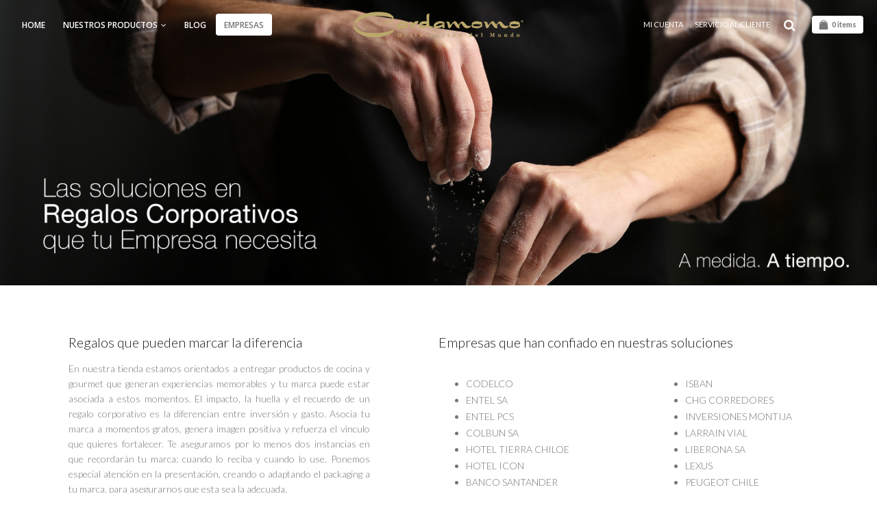

--- FILE ---
content_type: text/html; charset=UTF-8
request_url: https://cardamomo.cl/regalos-corporativos/
body_size: 71458
content:
<!DOCTYPE html>
<html lang="es-ES" prefix="og: http://ogp.me/ns#">
<head>
    <meta charset="utf-8">
    <!--[if IE]><meta http-equiv='X-UA-Compatible' content='IE=edge,chrome=1'><![endif]-->
    <meta name="viewport" content="width=device-width, initial-scale=1, maximum-scale=1" />
    <link rel="profile" href="http://gmpg.org/xfn/11" />
    <link rel="pingback" href="https://cardamomo.cl/xmlrpc.php" />

    
    <link rel="shortcut icon" href="//cardamomo.cl/wp-content/themes/porto/images/logo/favicon.ico" type="image/x-icon" />

    <link rel="apple-touch-icon" href="">

    <link rel="apple-touch-icon" sizes="120x120" href="">

    <link rel="apple-touch-icon" sizes="76x76" href="">

    <link rel="apple-touch-icon" sizes="152x152" href="">


				<script>document.documentElement.className = document.documentElement.className + ' yes-js js_active js'</script>
			<title>Regalos Corporativos - Cardamomo</title>
<style rel="stylesheet" property="stylesheet" type="text/css">.ms-loading-container .ms-loading, .ms-slide .ms-slide-loading { background-image: none !important; background-color: transparent !important; box-shadow: none !important; } #header .logo { max-width: 260px; } @media (min-width: 1160px) { #header .logo { max-width: 250px; } } @media (max-width: 991px) { #header .logo { max-width: 110px; } } @media (max-width: 767px) { #header .logo { max-width: 110px; } } #header.sticky-header .logo { max-width: 237.5px; }</style>
<!-- This site is optimized with the Yoast SEO plugin v7.9.1 - https://yoast.com/wordpress/plugins/seo/ -->
<link rel="canonical" href="https://cardamomo.cl/regalos-corporativos/" />
<meta property="og:locale" content="es_ES" />
<meta property="og:type" content="article" />
<meta property="og:title" content="Regalos Corporativos - Cardamomo" />
<meta property="og:url" content="https://cardamomo.cl/regalos-corporativos/" />
<meta property="og:site_name" content="Cardamomo" />
<meta name="twitter:card" content="summary_large_image" />
<meta name="twitter:title" content="Regalos Corporativos - Cardamomo" />
<!-- / Yoast SEO plugin. -->

<link rel='dns-prefetch' href='//platform-api.sharethis.com' />
<link rel='dns-prefetch' href='//fonts.googleapis.com' />
<link rel='dns-prefetch' href='//s.w.org' />
<link rel="alternate" type="application/rss+xml" title="Cardamomo &raquo; Feed" href="https://cardamomo.cl/feed/" />
<link rel="alternate" type="application/rss+xml" title="Cardamomo &raquo; RSS de los comentarios" href="https://cardamomo.cl/comments/feed/" />
		<script type="text/javascript">
			window._wpemojiSettings = {"baseUrl":"https:\/\/s.w.org\/images\/core\/emoji\/2.2.1\/72x72\/","ext":".png","svgUrl":"https:\/\/s.w.org\/images\/core\/emoji\/2.2.1\/svg\/","svgExt":".svg","source":{"concatemoji":"https:\/\/cardamomo.cl\/wp-includes\/js\/wp-emoji-release.min.js?ver=4.7.29"}};
			!function(t,a,e){var r,n,i,o=a.createElement("canvas"),l=o.getContext&&o.getContext("2d");function c(t){var e=a.createElement("script");e.src=t,e.defer=e.type="text/javascript",a.getElementsByTagName("head")[0].appendChild(e)}for(i=Array("flag","emoji4"),e.supports={everything:!0,everythingExceptFlag:!0},n=0;n<i.length;n++)e.supports[i[n]]=function(t){var e,a=String.fromCharCode;if(!l||!l.fillText)return!1;switch(l.clearRect(0,0,o.width,o.height),l.textBaseline="top",l.font="600 32px Arial",t){case"flag":return(l.fillText(a(55356,56826,55356,56819),0,0),o.toDataURL().length<3e3)?!1:(l.clearRect(0,0,o.width,o.height),l.fillText(a(55356,57331,65039,8205,55356,57096),0,0),e=o.toDataURL(),l.clearRect(0,0,o.width,o.height),l.fillText(a(55356,57331,55356,57096),0,0),e!==o.toDataURL());case"emoji4":return l.fillText(a(55357,56425,55356,57341,8205,55357,56507),0,0),e=o.toDataURL(),l.clearRect(0,0,o.width,o.height),l.fillText(a(55357,56425,55356,57341,55357,56507),0,0),e!==o.toDataURL()}return!1}(i[n]),e.supports.everything=e.supports.everything&&e.supports[i[n]],"flag"!==i[n]&&(e.supports.everythingExceptFlag=e.supports.everythingExceptFlag&&e.supports[i[n]]);e.supports.everythingExceptFlag=e.supports.everythingExceptFlag&&!e.supports.flag,e.DOMReady=!1,e.readyCallback=function(){e.DOMReady=!0},e.supports.everything||(r=function(){e.readyCallback()},a.addEventListener?(a.addEventListener("DOMContentLoaded",r,!1),t.addEventListener("load",r,!1)):(t.attachEvent("onload",r),a.attachEvent("onreadystatechange",function(){"complete"===a.readyState&&e.readyCallback()})),(r=e.source||{}).concatemoji?c(r.concatemoji):r.wpemoji&&r.twemoji&&(c(r.twemoji),c(r.wpemoji)))}(window,document,window._wpemojiSettings);
		</script>
		<style type="text/css">
img.wp-smiley,
img.emoji {
	display: inline !important;
	border: none !important;
	box-shadow: none !important;
	height: 1em !important;
	width: 1em !important;
	margin: 0 .07em !important;
	vertical-align: -0.1em !important;
	background: none !important;
	padding: 0 !important;
}
</style>
<link rel='stylesheet' id='validate-engine-css-css'  href='https://cardamomo.cl/wp-content/plugins/wysija-newsletters/css/validationEngine.jquery.css?ver=2.12' type='text/css' media='all' />
<link rel='stylesheet' id='contact-form-7-css'  href='https://cardamomo.cl/wp-content/plugins/contact-form-7/includes/css/styles.css?ver=4.7' type='text/css' media='all' />
<link rel='stylesheet' id='instag-slider-css'  href='https://cardamomo.cl/wp-content/plugins/instagram-slider-widget/assets/css/instag-slider.css?ver=1.5.0' type='text/css' media='all' />
<link rel='stylesheet' id='rs-plugin-settings-css'  href='https://cardamomo.cl/wp-content/plugins/revslider/public/assets/css/settings.css?ver=5.3.1.5' type='text/css' media='all' />
<style id='rs-plugin-settings-inline-css' type='text/css'>
#rs-demo-id {}
.tparrows:before{color:#000000;text-shadow:0 0 3px #fff;}.revslider-initialised .tp-loader{z-index:18;}
</style>
<link rel='stylesheet' id='ssb-ui-style-css'  href='https://cardamomo.cl/wp-content/plugins/sticky-side-buttons/assets/css/ssb-ui-style.css?ver=4.7.29' type='text/css' media='all' />
<style id='ssb-ui-style-inline-css' type='text/css'>
#ssb-btn-2{background: #0c0c0c;}
#ssb-btn-2:hover{background:rgba(12,12,12,0.9);}
#ssb-btn-2 a{color: #ffffff;}
.ssb-share-btn,.ssb-share-btn .ssb-social-popup{background:#0c0c0c;color:#ffffff}.ssb-share-btn:hover{background:rgba(12,12,12,0.9);}.ssb-share-btn a{color:#ffffff !important;}#ssb-btn-1{background: #0c0c0c;}
#ssb-btn-1:hover{background:rgba(12,12,12,0.9);}
#ssb-btn-1 a{color: #ffffff;}
#ssb-btn-0{background: #0c0c0c;}
#ssb-btn-0:hover{background:rgba(12,12,12,0.9);}
#ssb-btn-0 a{color: #ffffff;}

</style>
<link rel='stylesheet' id='ssb-fontawesome-css'  href='https://cardamomo.cl/wp-content/plugins/sticky-side-buttons/assets/css/font-awesome.css?ver=4.7.29' type='text/css' media='all' />
<link rel='stylesheet' id='yith_wcas_frontend-css'  href='https://cardamomo.cl/wp-content/plugins/yith-woocommerce-ajax-search/assets/css/yith_wcas_ajax_search.css?ver=4.7.29' type='text/css' media='all' />
<link rel='stylesheet' id='woocommerce_prettyPhoto_css-css'  href='//cardamomo.cl/wp-content/plugins/woocommerce/assets/css/prettyPhoto.css?ver=4.7.29' type='text/css' media='all' />
<link rel='stylesheet' id='jquery-selectBox-css'  href='https://cardamomo.cl/wp-content/plugins/yith-woocommerce-wishlist/assets/css/jquery.selectBox.css?ver=1.2.0' type='text/css' media='all' />
<link rel='stylesheet' id='yith-wcwl-font-awesome-css'  href='https://cardamomo.cl/wp-content/plugins/yith-woocommerce-wishlist/assets/css/font-awesome.min.css?ver=4.7.0' type='text/css' media='all' />
<link rel='stylesheet' id='yith-wcwl-main-css'  href='https://cardamomo.cl/wp-content/plugins/yith-woocommerce-wishlist/assets/css/style.css?ver=2.2.13' type='text/css' media='all' />
<style id='yith-wcwl-main-inline-css' type='text/css'>
.wishlist_table .add_to_cart, a.add_to_wishlist.button.alt { border-radius: 16px; -moz-border-radius: 16px; -webkit-border-radius: 16px; }
</style>
<link rel='stylesheet' id='js_composer_front-css'  href='https://cardamomo.cl/wp-content/plugins/js_composer/assets/css/js_composer.min.css?ver=5.1.1' type='text/css' media='all' />
<link rel='stylesheet' id='popup-maker-site-css'  href='//cardamomo.cl/wp-content/uploads/pum/pum-site-styles.css?generated=1551302906&#038;ver=1.8.11' type='text/css' media='all' />
<link rel='stylesheet' id='bsf-Defaults-css'  href='https://cardamomo.cl/wp-content/uploads/smile_fonts/Defaults/Defaults.css?ver=4.7.29' type='text/css' media='all' />
<link rel='stylesheet' id='ultimate-style-min-css'  href='https://cardamomo.cl/wp-content/plugins/Ultimate_VC_Addons/assets/min-css/ultimate.min.css?ver=3.16.10' type='text/css' media='all' />
<link rel='stylesheet' id='porto-bootstrap-css'  href='https://cardamomo.cl/wp-content/themes/porto/css/bootstrap_1.css?ver=4.7.29' type='text/css' media='all' />
<link rel='stylesheet' id='porto-plugins-css'  href='https://cardamomo.cl/wp-content/themes/porto/css/plugins_1.css?ver=4.7.29' type='text/css' media='all' />
<link rel='stylesheet' id='porto-theme-elements-css'  href='https://cardamomo.cl/wp-content/themes/porto/css/theme_elements_1.css?ver=4.7.29' type='text/css' media='all' />
<link rel='stylesheet' id='porto-theme-css'  href='https://cardamomo.cl/wp-content/themes/porto/css/theme_1.css?ver=4.7.29' type='text/css' media='all' />
<link rel='stylesheet' id='porto-theme-shop-css'  href='https://cardamomo.cl/wp-content/themes/porto/css/theme_shop_1.css?ver=4.7.29' type='text/css' media='all' />
<link rel='stylesheet' id='porto-skin-css'  href='https://cardamomo.cl/wp-content/themes/porto/css/skin_1.css?ver=4.7.29' type='text/css' media='all' />
<link rel='stylesheet' id='porto-style-css'  href='https://cardamomo.cl/wp-content/themes/porto/style.css?ver=4.7.29' type='text/css' media='all' />
<link rel='stylesheet' id='porto-google-fonts-css'  href='//fonts.googleapis.com/css?family=Lato%3A200%2C300%2C400%2C700%2C800%2C600%2C%7COpen+Sans%3A200%2C300%2C400%2C700%2C800%2C600%2C%7COswald%3A200%2C300%2C400%2C700%2C800%2C600%2C%7C&#038;subset=cyrillic%2Ccyrillic-ext%2Cgreek%2Cgreek-ext%2Ckhmer%2Clatin%2Clatin-ext%2Cvietnamese&#038;ver=4.7.29' type='text/css' media='all' />
<!--[if lt IE 10]>
<link rel='stylesheet' id='porto-ie-css'  href='https://cardamomo.cl/wp-content/themes/porto/css/ie.css?ver=4.7.29' type='text/css' media='all' />
<![endif]-->
<script type="text/template" id="tmpl-variation-template">
	<div class="woocommerce-variation-description">
		{{{ data.variation.variation_description }}}
	</div>

	<div class="woocommerce-variation-price">
		{{{ data.variation.price_html }}}
	</div>

	<div class="woocommerce-variation-availability">
		{{{ data.variation.availability_html }}}
	</div>
</script>
<script type="text/template" id="tmpl-unavailable-variation-template">
	<p>Lo sentimos, este producto no está disponible. Por favor elige otra combinación.</p>
</script>
<script type='text/javascript' src='https://cardamomo.cl/wp-includes/js/jquery/jquery.js?ver=1.12.4'></script>
<script type='text/javascript' src='https://cardamomo.cl/wp-includes/js/jquery/jquery-migrate.min.js?ver=1.4.1'></script>
<script type='text/javascript' src='https://cardamomo.cl/wp-content/plugins/instagram-slider-widget/assets/js/jquery.flexslider-min.js?ver=2.2'></script>
<script type='text/javascript' src='https://cardamomo.cl/wp-content/plugins/revslider/public/assets/js/jquery.themepunch.tools.min.js?ver=5.3.1.5'></script>
<script type='text/javascript' src='https://cardamomo.cl/wp-content/plugins/revslider/public/assets/js/jquery.themepunch.revolution.min.js?ver=5.3.1.5'></script>
<script type='text/javascript' src='https://cardamomo.cl/wp-includes/js/jquery/ui/core.min.js?ver=1.11.4'></script>
<script type='text/javascript'>
/* <![CDATA[ */
var ssb_ui_data = {"z_index":"1"};
/* ]]> */
</script>
<script type='text/javascript' src='https://cardamomo.cl/wp-content/plugins/sticky-side-buttons/assets/js/ssb-ui-js.js?ver=4.7.29'></script>
<script type='text/javascript'>
/* <![CDATA[ */
var wc_add_to_cart_params = {"ajax_url":"\/wp-admin\/admin-ajax.php","wc_ajax_url":"\/regalos-corporativos\/?wc-ajax=%%endpoint%%","i18n_view_cart":"Ver carrito","cart_url":"https:\/\/cardamomo.cl\/carro\/","is_cart":"","cart_redirect_after_add":"no"};
/* ]]> */
</script>
<script type='text/javascript' src='//cardamomo.cl/wp-content/plugins/woocommerce/assets/js/frontend/add-to-cart.min.js?ver=3.0.5'></script>
<script type='text/javascript' src='https://cardamomo.cl/wp-content/plugins/js_composer/assets/js/vendors/woocommerce-add-to-cart.js?ver=5.1.1'></script>
<script type='text/javascript' src='//platform-api.sharethis.com/js/sharethis.js#product=ga&#038;property=5a550df66efa700012322efd'></script>
<script type='text/javascript' src='https://cardamomo.cl/wp-content/plugins/Ultimate_VC_Addons/assets/min-js/ultimate.min.js?ver=3.16.10'></script>
<script type='text/javascript' src='https://cardamomo.cl/wp-content/themes/porto/js/plugins.min.js?ver=3.6'></script>
<link rel='https://api.w.org/' href='https://cardamomo.cl/wp-json/' />
<link rel="EditURI" type="application/rsd+xml" title="RSD" href="https://cardamomo.cl/xmlrpc.php?rsd" />
<link rel="wlwmanifest" type="application/wlwmanifest+xml" href="https://cardamomo.cl/wp-includes/wlwmanifest.xml" /> 
<meta name="generator" content="WordPress 4.7.29" />
<meta name="generator" content="WooCommerce 3.0.5" />
<link rel='shortlink' href='https://cardamomo.cl/?p=1467' />
<link rel="alternate" type="application/json+oembed" href="https://cardamomo.cl/wp-json/oembed/1.0/embed?url=https%3A%2F%2Fcardamomo.cl%2Fregalos-corporativos%2F" />
<link rel="alternate" type="text/xml+oembed" href="https://cardamomo.cl/wp-json/oembed/1.0/embed?url=https%3A%2F%2Fcardamomo.cl%2Fregalos-corporativos%2F&#038;format=xml" />

		<script>
			(function(i,s,o,g,r,a,m){i['GoogleAnalyticsObject']=r;i[r]=i[r]||function(){
			(i[r].q=i[r].q||[]).push(arguments)},i[r].l=1*new Date();a=s.createElement(o),
			m=s.getElementsByTagName(o)[0];a.async=1;a.src=g;m.parentNode.insertBefore(a,m)
			})(window,document,'script','https://www.google-analytics.com/analytics.js','ga');
			ga('create', 'UA-123635889-1', 'auto');
			
			ga('send', 'pageview');
		</script>

	<!-- Global Site Tag (gtag.js) - Google Analytics -->
<script src="https://www.googletagmanager.com/gtag/js?id=UA-103145771-1"></script>
<script>
  window.dataLayer = window.dataLayer || [];
  function gtag(){dataLayer.push(arguments)};
  gtag('js', new Date());

  gtag('config', 'UA-103145771-1');
</script>

<meta name="generator" content="Powered by Visual Composer - drag and drop page builder for WordPress."/>
<!--[if lte IE 9]><link rel="stylesheet" type="text/css" href="https://cardamomo.cl/wp-content/plugins/js_composer/assets/css/vc_lte_ie9.min.css" media="screen"><![endif]--><meta name="generator" content="Powered by Slider Revolution 5.3.1.5 - responsive, Mobile-Friendly Slider Plugin for WordPress with comfortable drag and drop interface." />
		<style type="text/css" id="wp-custom-css">
			/*
Puedes añadir tu propio CSS aquí.

Haz clic en el icono de ayuda de arriba para averiguar más.
*/
		</style>
	<style type="text/css" data-type="vc_shortcodes-custom-css">.vc_custom_1498604386972{margin-top: 0px !important;border-top-width: 0px !important;padding-top: 0px !important;}.vc_custom_1498605327417{padding-top: 50px !important;padding-right: 100px !important;padding-bottom: 50px !important;padding-left: 100px !important;}.vc_custom_1498605775723{padding-top: 50px !important;}</style><noscript><style type="text/css"> .wpb_animate_when_almost_visible { opacity: 1; }</style></noscript>

<link rel="stylesheet" href="https://cdnjs.cloudflare.com/ajax/libs/simple-line-icons/2.4.1/css/simple-line-icons.css">


    <script type="text/javascript">
        
                    
                
    </script>

	
</head>
<!-- Global site tag (gtag.js) - Google Analytics -->
<script async src="https://www.googletagmanager.com/gtag/js?id=UA-123635889-1"></script>
<script>
  window.dataLayer = window.dataLayer || [];
  function gtag(){dataLayer.push(arguments);}
  gtag('js', new Date());

  gtag('config', 'UA-123635889-1');
</script>
<body class="page-template-default page page-id-1467 wide blog-1  yith-wcan-free wpb-js-composer js-comp-ver-5.1.1 vc_responsive">
    
    <div class="page-wrapper"><!-- page wrapper -->

        
                    <div class="header-wrapper fixed-header clearfix"><!-- header wrapper -->
                                
                    
<header id="header" class="header-7 logo-center ">
    

    <div class="header-main">
        <div class="container">
            <div class="header-left">
                <div id="main-menu">
                    <ul id="menu-menu-cardamomo" class="main-menu mega-menu show-arrow effect-down subeffect-fadein-left"><li id="nav-menu-item-935" class="menu-item menu-item-type-post_type menu-item-object-page menu-item-home  narrow "><a href="https://cardamomo.cl/" class="">Home</a></li>
<li id="nav-menu-item-936" class="menu-item menu-item-type-custom menu-item-object-custom menu-item-has-children  has-sub narrow "><a href="https://cardamomo.cl/productos/" class="">Nuestros Productos</a>
<div class="popup"><div class="inner" style=""><ul class="sub-menu">
	<li id="nav-menu-item-946" class="menu-item menu-item-type-post_type menu-item-object-page " data-cols="1"><a href="https://cardamomo.cl/salsas/" class="">Salsas</a></li>
	<li id="nav-menu-item-941" class="menu-item menu-item-type-post_type menu-item-object-page " data-cols="1"><a href="https://cardamomo.cl/cerdo-iberico/" class="">Cerdo Ibérico</a></li>
	<li id="nav-menu-item-942" class="menu-item menu-item-type-post_type menu-item-object-page " data-cols="1"><a href="https://cardamomo.cl/productos-para-cocktails/" class="">Productos para Cocktails</a></li>
	<li id="nav-menu-item-1394" class="menu-item menu-item-type-custom menu-item-object-custom " data-cols="1"><a href="https://cardamomo.cl/productos-con-trufa/" class="">Productos con Trufa</a></li>
	<li id="nav-menu-item-943" class="menu-item menu-item-type-post_type menu-item-object-page " data-cols="1"><a href="https://cardamomo.cl/foie-graspate/" class="">Foie Gras&#038; Paté</a></li>
	<li id="nav-menu-item-945" class="menu-item menu-item-type-post_type menu-item-object-page " data-cols="1"><a href="https://cardamomo.cl/carnicos/" class="">Carnicos</a></li>
	<li id="nav-menu-item-947" class="menu-item menu-item-type-post_type menu-item-object-page " data-cols="1"><a href="https://cardamomo.cl/aceites-de-oliva-otros/" class="">Aceites de Oliva &#038; Otros</a></li>
	<li id="nav-menu-item-938" class="menu-item menu-item-type-post_type menu-item-object-page " data-cols="1"><a href="https://cardamomo.cl/te-cafe/" class="">Té &#038; Café</a></li>
	<li id="nav-menu-item-939" class="menu-item menu-item-type-post_type menu-item-object-page " data-cols="1"><a href="https://cardamomo.cl/lo-dulce/" class="">Lo Dulce</a></li>
	<li id="nav-menu-item-940" class="menu-item menu-item-type-post_type menu-item-object-page " data-cols="1"><a href="https://cardamomo.cl/pinones-y-especias-2/" class="">Piñones y Especias</a></li>
	<li id="nav-menu-item-1644" class="menu-item menu-item-type-post_type menu-item-object-page " data-cols="1"><a href="https://cardamomo.cl/regalos/" class="">Regalos</a></li>
	<li id="nav-menu-item-937" class="menu-item menu-item-type-post_type menu-item-object-page " data-cols="1"><a href="https://cardamomo.cl/champagne-y-espumantes/" class="">Champagne y Espumantes</a></li>
	<li id="nav-menu-item-948" class="menu-item menu-item-type-post_type menu-item-object-page " data-cols="1"><a href="https://cardamomo.cl/vinos/" class="">Vinos</a></li>
	<li id="nav-menu-item-1357" class="menu-item menu-item-type-post_type menu-item-object-page " data-cols="1"><a href="https://cardamomo.cl/whisky-vodka-gin/" class="">Whisky, Vodka y Gin</a></li>
	<li id="nav-menu-item-1388" class="menu-item menu-item-type-custom menu-item-object-custom " data-cols="1"><a href="https://cardamomo.cl/otros-licores/" class="">Otros licores</a></li>
	<li id="nav-menu-item-1391" class="menu-item menu-item-type-custom menu-item-object-custom " data-cols="1"><a href="https://cardamomo.cl/cognac-y-brandy/" class="">Cognac brandy</a></li>
	<li id="nav-menu-item-1382" class="menu-item menu-item-type-custom menu-item-object-custom " data-cols="1"><a href="https://cardamomo.cl/cerveza/" class="">Cerveza</a></li>
</ul></div></div>
</li>
<li id="nav-menu-item-949" class="menu-item menu-item-type-post_type menu-item-object-page  narrow "><a href="https://cardamomo.cl/blog/" class="">Blog</a></li>
<li id="nav-menu-item-1515" class="menu-item menu-item-type-post_type menu-item-object-page current-menu-item page_item page-item-1467 current_page_item active narrow "><a href="https://cardamomo.cl/regalos-corporativos/" class=" current">Empresas</a></li>
</ul>
                </div>
            </div>
            <div class="header-center">
                <div class="logo">


    <a href="https://cardamomo.cl/" title="Cardamomo - Delikatessen del Mundo" rel="home">



        


        <img class="img-responsive standard-logo" src="//cardamomo.cl/wp-content/uploads/2017/05/Cardamomo_Color.png" alt="Cardamomo" /><img class="img-responsive retina-logo" src="//cardamomo.cl/wp-content/uploads/2017/05/Cardamomo_Color.png" alt="Cardamomo" style="display:none;" />


        


    </a>



    </div>
            </div>
            <div class="header-right search-popup">
                
                <div class="header-minicart-inline">
                    
                    <a class="mobile-toggle"><i class="fa fa-reorder"></i></a>
                    <div class="block-nowrap">
                        <ul id="menu-top-navigation" class="top-links mega-menu show-arrow effect-down subeffect-fadein-left"><li id="nav-menu-item-743" class="menu-item menu-item-type-post_type menu-item-object-page  narrow "><a href="https://cardamomo.cl/mi-cuenta/" class="">Mi Cuenta</a></li>
<li id="nav-menu-item-745" class="menu-item menu-item-type-post_type menu-item-object-page  narrow "><a href="https://cardamomo.cl/sac/" class="">Servicio al Cliente</a></li>
</ul>


    <div class="searchform-popup">



        <a class="search-toggle"><i class="fa fa-search"></i></a>



        

<form role="search" method="get" id="yith-ajaxsearchform" action="https://cardamomo.cl/" class="yith-ajaxsearchform-container yith-ajaxsearchform-container896752862 searchform searchform-cats">
    <fieldset>
        <span class="text"><input name="s" id="yith-s" class="yith-s" type="text" value="" placeholder="Search&hellip;" /></span>
        <select  name='product_cat' id='product_cat' class='cat' >
	<option value='0'>All Categories</option>
	<option class="level-0" value="aceite-de-oliva-y-otros">Aceite de Oliva y Otros</option>
	<option class="level-0" value="salsas">Salsas</option>
	<option class="level-0" value="carnicos">Carnicos</option>
	<option class="level-0" value="confit-de-pato">Confit de Pato</option>
	<option class="level-0" value="productos-para-cocktails">Productos para Cocktails</option>
	<option class="level-0" value="cerdo-iberico">Cerdo Iberico</option>
	<option class="level-0" value="pinones-y-especias">Pinones y Especias</option>
	<option class="level-0" value="lo-dulce">Lo Dulce</option>
	<option class="level-0" value="te-y-cafe">Te y Cafe</option>
	<option class="level-0" value="vinos">Vinos</option>
	<option class="level-0" value="champagne-y-espumosos">Champagne y Espumosos</option>
	<option class="level-0" value="otros-licores">Otros Licores</option>
	<option class="level-0" value="cognac-y-brandy">Cognac y Brandy</option>
	<option class="level-0" value="whisky-vodka-y-gin">Whisky, Vodka y Gin</option>
	<option class="level-0" value="productos-con-trufas">Productos con trufas</option>
	<option class="level-0" value="regalos">Regalos</option>
</select>

        <span class="button-wrap"><button class="btn" id="yith-searchsubmit" title="Search" type="submit"><i class="fa fa-search"></i></button></span>
        <input type="hidden" name="post_type" value="product" />
        
    </fieldset>
</form>

<script type="text/javascript">
jQuery(function($){
    var search_loader_url = 'https://cardamomo.cl/wp-content/themes/porto/images/ajax-loader@2x.gif';
    
    var ajax_url = '/wp-admin/admin-ajax.php?';

    var yith_search = $('.yith-ajaxsearchform-container896752862 .yith-s').yithautocomplete({
        minChars: 3,
        appendTo: '.yith-ajaxsearchform-container896752862',
        serviceUrl: function() {
            
            var val = $('.yith-ajaxsearchform-container896752862 .cat').val();
            
            if (val != '0')
                return ajax_url + 'action=yith_ajax_search_products' + '&product_cat=' + val;
            else
                return ajax_url + 'action=yith_ajax_search_products';
        },
        onSearchStart: function(){
            $(this).css('background', 'url('+search_loader_url+') no-repeat 97% center');
            $(this).css('background-size', '16px 16px');
        },
        onSearchComplete: function(){
            $(this).css('background', 'transparent');
        },
        onSelect: function (suggestion) {
            if( suggestion.id != -1 ) {
                window.location.href = suggestion.url;
            }
        },
        formatResult: function (suggestion, currentValue) {
            var pattern = '(' + $.YithAutocomplete.utils.escapeRegExChars(currentValue) + ')';
            var html = '';

            if ( typeof suggestion.img !== 'undefined' ) {
                html += suggestion.img;
            }

            html += '<div class="yith_wcas_result_content"><div class="title">';
            html += suggestion.value.replace(new RegExp(pattern, 'gi'), '<strong>$1<\/strong>');
            html += '</div>';

            if ( typeof suggestion.div_badge_open !== 'undefined' ) {
                html += suggestion.div_badge_open;
            }

            if ( typeof suggestion.on_sale !== 'undefined' ) {
                html += suggestion.on_sale;
            }

            if ( typeof suggestion.featured !== 'undefined' ) {
                html += suggestion.featured;
            }

            if ( typeof suggestion.div_badge_close !== 'undefined' ) {
                html += suggestion.div_badge_close;
            }

            if ( typeof suggestion.price !== 'undefined' && suggestion.price != '' ) {
                html += ' ' + suggestion.price;
            }

            if ( typeof suggestion.excerpt !== 'undefined' ) {
                html += ' ' +  suggestion.excerpt.replace(new RegExp(pattern, 'gi'), '<strong>$1<\/strong>');
            }

            html += '</div>';


            return html;
        }
    });

    $('.yith-ajaxsearchform-container896752862 .cat').on('change', function() {
        $('.yith-ajaxsearchform-container896752862 .yith-s').focus();
    });
});
</script>


    </div>



    
                    </div>

                    


        <div id="mini-cart" class="dropdown mini-cart minicart-inline effect-fadein-up minicart-style1">



            <div class="dropdown-toggle cart-head " data-toggle="dropdown" data-delay="50" data-close-others="false">



                <i class="minicart-icon "></i>



                


                    <span class="cart-items"><span class="mobile-hide">0 items</span><span class="mobile-show">0</span></span>



                


            </div>



            <div class="dropdown-menu cart-popup widget_shopping_cart">



                <div class="widget_shopping_cart_content">



                    <div class="cart-loading"></div>



                </div>



            </div>



        </div>



    
                </div>

                

            </div>
        </div>
    </div>
</header>
                            </div><!-- end header wrapper -->
        
        


        <div class="banner-container">



            <div id="banner-wrapper" class="">



                
<div id="rev_slider_2_1_wrapper" class="rev_slider_wrapper fullwidthbanner-container" data-source="gallery" style="margin:0px auto;background-color:#171717;padding:0px;margin-top:0px;margin-bottom:0px;">
<!-- START REVOLUTION SLIDER 5.3.1.5 fullwidth mode -->
	<div id="rev_slider_2_1" class="rev_slider fullwidthabanner" style="display:none;" data-version="5.3.1.5">
<ul>	<!-- SLIDE  -->
	<li data-index="rs-14" data-transition="fade" data-slotamount="default" data-hideafterloop="0" data-hideslideonmobile="off"  data-easein="default" data-easeout="default" data-masterspeed="300"  data-delay="9000"  data-rotate="0"  data-saveperformance="off"  data-title="Slide" data-param1="" data-param2="" data-param3="" data-param4="" data-param5="" data-param6="" data-param7="" data-param8="" data-param9="" data-param10="" data-description="">
		<!-- MAIN IMAGE -->
		<img src="https://cardamomo.cl/wp-content/uploads/2017/06/corporate.jpg"  alt="" title="corporate"  width="5760" height="2002" data-bgposition="center center" data-bgfit="cover" data-bgrepeat="no-repeat" class="rev-slidebg" data-no-retina>
		<!-- LAYERS -->
	</li>
</ul>
<div class="tp-bannertimer tp-bottom" style="visibility: hidden !important;"></div>	</div>
<script>var htmlDiv = document.getElementById("rs-plugin-settings-inline-css"); var htmlDivCss="";
				if(htmlDiv) {
					htmlDiv.innerHTML = htmlDiv.innerHTML + htmlDivCss;
				}else{
					var htmlDiv = document.createElement("div");
					htmlDiv.innerHTML = "<style>" + htmlDivCss + "</style>";
					document.getElementsByTagName("head")[0].appendChild(htmlDiv.childNodes[0]);
				}
			</script>
		<script type="text/javascript">
						/******************************************
				-	PREPARE PLACEHOLDER FOR SLIDER	-
			******************************************/

			var setREVStartSize=function(){
				try{var e=new Object,i=jQuery(window).width(),t=9999,r=0,n=0,l=0,f=0,s=0,h=0;
					e.c = jQuery('#rev_slider_2_1');
					e.gridwidth = [1200];
					e.gridheight = [417];
							
					e.sliderLayout = "fullwidth";
					if(e.responsiveLevels&&(jQuery.each(e.responsiveLevels,function(e,f){f>i&&(t=r=f,l=e),i>f&&f>r&&(r=f,n=e)}),t>r&&(l=n)),f=e.gridheight[l]||e.gridheight[0]||e.gridheight,s=e.gridwidth[l]||e.gridwidth[0]||e.gridwidth,h=i/s,h=h>1?1:h,f=Math.round(h*f),"fullscreen"==e.sliderLayout){var u=(e.c.width(),jQuery(window).height());if(void 0!=e.fullScreenOffsetContainer){var c=e.fullScreenOffsetContainer.split(",");if (c) jQuery.each(c,function(e,i){u=jQuery(i).length>0?u-jQuery(i).outerHeight(!0):u}),e.fullScreenOffset.split("%").length>1&&void 0!=e.fullScreenOffset&&e.fullScreenOffset.length>0?u-=jQuery(window).height()*parseInt(e.fullScreenOffset,0)/100:void 0!=e.fullScreenOffset&&e.fullScreenOffset.length>0&&(u-=parseInt(e.fullScreenOffset,0))}f=u}else void 0!=e.minHeight&&f<e.minHeight&&(f=e.minHeight);e.c.closest(".rev_slider_wrapper").css({height:f})
					
				}catch(d){console.log("Failure at Presize of Slider:"+d)}
			};
			
			setREVStartSize();
			
						var tpj=jQuery;
			
			var revapi2;
			tpj(document).ready(function() {
				if(tpj("#rev_slider_2_1").revolution == undefined){
					revslider_showDoubleJqueryError("#rev_slider_2_1");
				}else{
					revapi2 = tpj("#rev_slider_2_1").show().revolution({
						sliderType:"standard",
jsFileLocation:"//cardamomo.cl/wp-content/plugins/revslider/public/assets/js/",
						sliderLayout:"fullwidth",
						dottedOverlay:"none",
						delay:9000,
						navigation: {
							keyboardNavigation:"off",
							keyboard_direction: "horizontal",
							mouseScrollNavigation:"off",
 							mouseScrollReverse:"default",
							onHoverStop:"on",
							touch:{
								touchenabled:"on",
								swipe_threshold: 75,
								swipe_min_touches: 1,
								swipe_direction: "horizontal",
								drag_block_vertical: false
							}
						},
						visibilityLevels:[1240,1024,778,480],
						gridwidth:1200,
						gridheight:417,
						lazyType:"none",
						shadow:0,
						spinner:"spinner3",
						stopLoop:"on",
						stopAfterLoops:0,
						stopAtSlide:2,
						shuffle:"off",
						autoHeight:"off",
						disableProgressBar:"on",
						hideThumbsOnMobile:"off",
						hideSliderAtLimit:0,
						hideCaptionAtLimit:0,
						hideAllCaptionAtLilmit:0,
						debugMode:false,
						fallbacks: {
							simplifyAll:"off",
							nextSlideOnWindowFocus:"off",
							disableFocusListener:false,
						}
					});
				}
			});	/*ready*/
		</script>
		<script>
					var htmlDivCss = '	#rev_slider_2_1_wrapper .tp-loader.spinner3 div { background-color: #FFFFFF !important; } ';
					var htmlDiv = document.getElementById('rs-plugin-settings-inline-css');
					if(htmlDiv) {
						htmlDiv.innerHTML = htmlDiv.innerHTML + htmlDivCss;
					}
					else{
						var htmlDiv = document.createElement('div');
						htmlDiv.innerHTML = '<style>' + htmlDivCss + '</style>';
						document.getElementsByTagName('head')[0].appendChild(htmlDiv.childNodes[0]);
					}
					</script>
					<script>
					var htmlDivCss = unescape("%23slide-4-layer-5%20%7B%0A%20%20%20%20letter-spacing%3A%200.3px%20%21important%3B%0A%7D%0A.tparrows%3A%3Abefore%20%7B%0A%20%20%20%20color%3A%20rgb%280%2C%20136%2C%20204%29%20%21important%3B%0A%20%20%20%20font-weight%3A%20bold%20%21important%3B%0A%20%20%20%20text-shadow%3A%201px%200%201px%20rgb%280%2C%20136%2C%20204%29%20%21important%3B%0A%7D%0A%0A%40media%20%28max-width%3A560px%29%20%7B%0A.tp-parallax-wrap%20%7B%0A%20%20%20%20left%3A%2017%25%20%21important%3B%0A%7D%0A.tp-parallax-wrap.slider-sale-text%20%7B%0A%20%20%20%20left%3A%2048%25%20%21important%3B%0A%7D%0A.tp-parallax-wrap.slider-up-text%20%7B%0A%20%20%20%20left%3A%2026%25%20%21important%3B%0A%7D%0A.tp-parallax-wrap.slider-off-text%20%7B%0A%20%20%20%20left%3A%2034%25%20%21important%3B%0A%7D%0A.tp-parallax-wrap.slider-power-text%20%7B%0A%20%20%20%20left%3A%2038%25%20%21important%3B%0A%7D%0A%7D%0A%0A%40media%20%28max-width%3A480px%29%20%7B%0A.tp-parallax-wrap.shop-now%20%7B%0A%20%20%20%20top%3A%2060%25%20%21important%3B%0A%7D%0A%23slide-4-layer-5.bottom-text%20%7B%0A%20%20%20%20font-size%3A%2011px%20%21important%3B%0A%20%20%20%20height%3A%2011px%20%21important%3B%0A%20%20%20%20letter-spacing%3A%200%20%21important%3B%20%0A%20%20%20%20margin-top%3A%2012px%20%21important%3B%0A%7D%0A.font-lg%20%7B%0A%20%20%20%20font-size%3A%2021px%20%21important%3B%0A%20%20%20%20margin-top%3A%20-10px%20%21important%3B%0A%7D%0A%20%20.tp-parallax-wrap.slider-up-text%20%7B%0A%20%20%20%20left%3A%2035%25%20%21important%3B%0A%7D%0A.tp-parallax-wrap.slider-off-text%20%7B%0A%20%20%20%20left%3A%2050%25%20%21important%3B%0A%7D%0A%7D");
					var htmlDiv = document.getElementById('rs-plugin-settings-inline-css');
					if(htmlDiv) {
						htmlDiv.innerHTML = htmlDiv.innerHTML + htmlDivCss;
					}
					else{
						var htmlDiv = document.createElement('div');
						htmlDiv.innerHTML = '<style>' + htmlDivCss + '</style>';
						document.getElementsByTagName('head')[0].appendChild(htmlDiv.childNodes[0]);
					}
				  </script></div><!-- END REVOLUTION SLIDER -->


            </div>



        </div>



    
        

        <div id="main" class="column1 boxed no-breadcrumbs"><!-- main -->

            
                        <div class="container">
            	                        <div class="row main-content-wrap">

            <!-- main content -->
            <div class="main-content col-md-12">

                            


    <div id="content" role="main">
        
        

            <article class="post-1467 page type-page status-publish hentry">
                

                <span class="entry-title" style="display: none;">Regalos Corporativos</span><span class="vcard" style="display: none;"><span class="fn"><a href="https://cardamomo.cl/author/cardamomo/" title="Entradas de mario vera" rel="author">mario vera</a></span></span><span class="updated" style="display:none">2021-08-23T17:31:52+00:00</span>

                <div class="page-content">
                    <div data-vc-full-width="true" data-vc-full-width-init="false" data-vc-stretch-content="true" class="vc_row wpb_row vc_row-fluid vc_custom_1498604386972 vc_row-has-fill vc_row-no-padding vc_row-o-full-height vc_row-o-columns-middle vc_row-flex"><div class="vc_column_container vc_col-sm-6 vc_custom_1498605327417"><div class="wpb_wrapper vc_column-inner">
	<div class="wpb_text_column wpb_content_element " >
		<div class="wpb_wrapper">
			<h4>Regalos que pueden marcar la diferencia</h4>
<p style="text-align: justify;">En nuestra tienda estamos orientados a entregar productos de cocina y gourmet que generan experiencias memorables y tu marca puede estar asociada a estos momentos. El impacto, la huella y el recuerdo de un regalo corporativo es la diferencian entre inversión y gasto. Asocia tu marca a momentos gratos, genera imagen positiva y refuerza el vínculo que quieres fortalecer. Te aseguramos por lo menos dos instancias en que recordarán tu marca: cuando lo reciba y cuando lo use. Ponemos especial atención en la presentación, creando o adaptando el packaging a tu marca, para asegurarnos que esta sea la adecuada.</p>

		</div>
	</div>

<div class="vc_btn3-container vc_btn3-inline"><a class="vc_general vc_btn3 vc_btn3-size-lg vc_btn3-shape-square vc_btn3-style-flat vc_btn3-color-grey" href="http://cardamomo.cl/sac/" title="">Contáctanos para Cotizar</a></div>
	<div class="wpb_single_image wpb_content_element vc_align_left">
		<div class="wpb_wrapper">
			
			<div class="vc_single_image-wrapper   vc_box_border_grey"><img width="1000" height="750" src="https://cardamomo.cl/wp-content/uploads/2017/06/empresas.png" class="vc_single_image-img attachment-full" alt="" srcset="https://cardamomo.cl/wp-content/uploads/2017/06/empresas.png 1000w, https://cardamomo.cl/wp-content/uploads/2017/06/empresas-300x225.png 300w, https://cardamomo.cl/wp-content/uploads/2017/06/empresas-768x576.png 768w, https://cardamomo.cl/wp-content/uploads/2017/06/empresas-600x450.png 600w, https://cardamomo.cl/wp-content/uploads/2017/06/empresas-463x348.png 463w" sizes="(max-width: 1000px) 100vw, 1000px" /></div>
		</div>
	</div>
</div></div><div class="vc_column_container vc_col-sm-6 vc_custom_1498605775723"><div class="wpb_wrapper vc_column-inner">
	<div class="wpb_text_column wpb_content_element " >
		<div class="wpb_wrapper">
			<h4>Empresas que han confiado en nuestras soluciones</h4>

		</div>
	</div>
<div class="vc_row wpb_row vc_inner vc_row-fluid"><div class="Codelco vc_column_container vc_col-sm-6"><div class="wpb_wrapper vc_column-inner">
	<div class="wpb_text_column wpb_content_element " >
		<div class="wpb_wrapper">
			<ul>
<li>CODELCO</li>
<li>ENTEL SA</li>
<li>ENTEL PCS</li>
<li>COLBUN SA</li>
<li>HOTEL TIERRA CHILOE</li>
<li>HOTEL ICON</li>
<li>BANCO SANTANDER</li>
<li>NISSAN CHILE</li>
<li>LG ELECTRONICS</li>
<li>EQUIFAX CHILE</li>
<li>AUTOPISTA CENTRAL</li>
<li>TRADCORP</li>
<li>METLIFE SEGUROS</li>
<li>BANCHILE SEGUROS</li>
<li>CHINA BANK</li>
<li>LEGAL CHILE</li>
<li>ENAMI</li>
<li>ENAP</li>
<li>GENZYME CHILE</li>
<li>ENOREY LTDA</li>
<li>INTERNATIONAL LINES</li>
<li>SENARCO</li>
<li>BRINKS CHILE</li>
<li>BBVA</li>
</ul>

		</div>
	</div>
</div></div><div class="vc_column_container vc_col-sm-6"><div class="wpb_wrapper vc_column-inner">
	<div class="wpb_text_column wpb_content_element " >
		<div class="wpb_wrapper">
			<ul>
<li>ISBAN</li>
<li>CHG CORREDORES</li>
<li>INVERSIONES MONTIJA</li>
<li>LARRAIN VIAL</li>
<li>LIBERONA SA</li>
<li>LEXUS</li>
<li>PEUGEOT CHILE</li>
<li>SKC MAQUINARIAS</li>
<li>PINTURAS TAJAMAR</li>
<li>SKY CHEFS</li>
<li>LAN LATAM</li>
<li>BECHTEL CHILE</li>
<li>INGENALSE</li>
<li>INVERSIONES TOLHUACA</li>
<li>GRUPO PREVIA SA</li>
<li>PONTIFICIA UNIVERSIDAD CATÓLICA DE CHILE</li>
<li>COLEGIO ALIANZA FRANCESA</li>
<li>ACADEMIA ILLUSTRA</li>
<li>HYC SA</li>
<li>COOPEUCH</li>
<li>THE BOSTON CONSULTING GROUP</li>
</ul>

		</div>
	</div>
</div></div></div></div></div></div><div class="vc_row-full-width vc_clearfix"></div>

                </div>
            </article>

            <div class="">
            

            
            </div>

        

    </div>



        



</div><!-- end main content -->



    </div>
</div>







        




            




            </div><!-- end main -->





            




            <div class="footer-wrapper ">





                




                    

    <div class="footer-top">
        <div class="container">
            <aside id="block-widget-4" class="widget widget-block">            <div class="block">
                <style type="text/css">.vc_custom_1493953351543{padding-top: 20px !important;background-color: #e8bb4d !important;}.vc_custom_1491634005660{padding-right: 15px !important;padding-left: 15px !important;}.vc_custom_1491634015190{padding-right: 15px !important;padding-left: 15px !important;}.vc_custom_1491634029604{padding-right: 15px !important;padding-left: 15px !important;}.vc_custom_1501505563491{padding-right: 15px !important;padding-left: 15px !important;}.vc_custom_1493954237498{padding-right: 15px !important;padding-left: 15px !important;}.vc_custom_1493954261576{padding-right: 15px !important;padding-left: 15px !important;}</style><div class="porto-block "><div data-vc-full-width="true" data-vc-full-width-init="false" class="vc_row wpb_row vc_row-fluid vc_custom_1493953351543 vc_row-has-fill"><div class="vc_column_container vc_col-sm-3 vc_col-md-offset-1 vc_custom_1491634005660"><div class="wpb_wrapper vc_column-inner"><div class="aio-icon-component  vc_custom_1501505563491   style_1"><div id="Info-box-wrap-2179" class="aio-icon-box left-icon" style=""  ><div class="aio-icon-left"><div class="ult-just-icon-wrapper  "><div class="align-icon" style="text-align:center;">
<div class="aio-icon none "  style="color:#ffffff;font-size:36px;display:inline-block;">
	<i class="Defaults-truck"></i>
</div></div></div></div><div class="aio-ibd-block"><div class="aio-icon-header" ><h3 class="aio-icon-title ult-responsive"  data-ultimate-target='#Info-box-wrap-2179 .aio-icon-title'  data-responsive-json-new='{"font-size":"desktop:16px;","line-height":"desktop:24px;"}'  style="font-family:'Open Sans';font-weight:600;color:#ffffff;">Despacho </h3></div> <!-- header --><div class="aio-icon-description ult-responsive"  data-ultimate-target='#Info-box-wrap-2179 .aio-icon-description'  data-responsive-json-new='{"font-size":"desktop:12px;","line-height":"desktop:12px;"}'  style="color:#ffffff;"><span style="color: #ffffff;">Por $3.800 en radio urbano de Santiago y GRATIS por compras superiores a $50.000.</span></div> <!-- description --></div> <!-- aio-ibd-block --></div> <!-- aio-icon-box --></div> <!-- aio-icon-component --></div></div><div class="vc_column_container vc_col-sm-3 vc_custom_1491634015190"><div class="wpb_wrapper vc_column-inner"><div class="aio-icon-component  vc_custom_1493954237498   style_1"><div id="Info-box-wrap-2557" class="aio-icon-box left-icon" style=""  ><div class="aio-icon-left"><div class="ult-just-icon-wrapper  "><div class="align-icon" style="text-align:center;">
<div class="aio-icon none "  style="color:#ffffff;font-size:36px;display:inline-block;">
	<i class="Defaults-dollar"></i>
</div></div></div></div><div class="aio-ibd-block"><div class="aio-icon-header" ><h3 class="aio-icon-title ult-responsive"  data-ultimate-target='#Info-box-wrap-2557 .aio-icon-title'  data-responsive-json-new='{"font-size":"desktop:16px;","line-height":"desktop:24px;"}'  style="font-family:'Open Sans';font-weight:600;color:#ffffff;">Garantía Satisfacción</h3></div> <!-- header --><div class="aio-icon-description ult-responsive"  data-ultimate-target='#Info-box-wrap-2557 .aio-icon-description'  data-responsive-json-new='{"font-size":"desktop:12px;","line-height":"desktop:12px;"}'  style="color:#ffffff;">Si no estás conforme con nuestros productos, devolvemos tu dinero.</div> <!-- description --></div> <!-- aio-ibd-block --></div> <!-- aio-icon-box --></div> <!-- aio-icon-component --></div></div><div class="vc_column_container vc_col-sm-3 vc_custom_1491634029604"><div class="wpb_wrapper vc_column-inner"><div class="aio-icon-component  vc_custom_1493954261576   style_1"><div id="Info-box-wrap-2196" class="aio-icon-box left-icon" style=""  ><div class="aio-icon-left"><div class="ult-just-icon-wrapper  "><div class="align-icon" style="text-align:center;">
<div class="aio-icon none "  style="color:#ffffff;font-size:36px;display:inline-block;">
	<i class="Defaults-life-bouy life-buoy life-ring life-saver support"></i>
</div></div></div></div><div class="aio-ibd-block"><div class="aio-icon-header" ><h3 class="aio-icon-title ult-responsive"  data-ultimate-target='#Info-box-wrap-2196 .aio-icon-title'  data-responsive-json-new='{"font-size":"desktop:16px;","line-height":"desktop:24px;"}'  style="font-family:'Open Sans';font-weight:600;color:#ffffff;">Servicio al Cliente</h3></div> <!-- header --><div class="aio-icon-description ult-responsive"  data-ultimate-target='#Info-box-wrap-2196 .aio-icon-description'  data-responsive-json-new='{"font-size":"desktop:12px;","line-height":"desktop:12px;"}'  style="color:#ffffff;">Nos encargamos de brindarte ayuda cuando nos necesites.</div> <!-- description --></div> <!-- aio-ibd-block --></div> <!-- aio-icon-box --></div> <!-- aio-icon-component --></div></div></div><div class="vc_row-full-width vc_clearfix"></div></div>            </div>
        </aside>
        </div>
    </div>



<div id="footer" class="footer-1">
    
        <div class="footer-main">
            <div class="container">
                

                
                    <div class="row">
                        
                                <div class="col-md-3">
                                    <aside id="contact-info-widget-2" class="widget contact-info"><h3 class="widget-title">Servicio al Cliente</h3>        <div class="contact-info">
                        <ul class="contact-details">
                                <li><i class="fa fa-phone"></i> <strong>Teléfonos:</strong> <span>982392107  |  982392105 | 632433880</span></li>                <li><i class="fa fa-envelope"></i> <strong>Email:</strong> <span><a href="mailto:contacto@cardamomo.cl">contacto@cardamomo.cl</a></span></li>                            </ul>
                    </div>

        </aside>
                                </div>
                            
                                <div class="col-md-3">
                                    <aside id="text-4" class="widget widget_text"><h3 class="widget-title">Información para Compras</h3>			<div class="textwidget"><p><a href="http://cardamomo.cl/nosotros/">Sobre Nosotros</a><br />
<a href="http://cardamomo.cl/sac/">Servicio al Cliente</a><br />
<a href="http://cardamomo.cl/regalos-corporativos/">Regalos Corporativos</a></p>
</div>
		</aside>
                                </div>
                            
                                <div class="col-md-3">
                                    <aside id="text-5" class="widget widget_text"><h3 class="widget-title">Cardamomo Express</h3>			<div class="textwidget"><p>Política de Despacho<br />
Términos y Condiciones<br />
Tarifas de Despacho<br />
Servicio al Cliente<br />
Garantía y Devoluciones</p>
</div>
		</aside>
                                </div>
                            
                                <div class="col-md-3">
                                    <aside id="text-3" class="widget widget_text"><h3 class="widget-title">Cardamomo CONNECT</h3>			<div class="textwidget"><p>Recibe las últimas novedades sobre productos.
</p>
<p>
<div class="widget_wysija_cont shortcode_wysija"><div id="msg-form-wysija-shortcode692fc68bbe1f9-1" class="wysija-msg ajax"></div><form id="form-wysija-shortcode692fc68bbe1f9-1" method="post" action="#wysija" class="widget_wysija shortcode_wysija">
<p class="wysija-paragraph">
    <label>Correo electrónico <span class="wysija-required">*</span></label>
    
    	<input type="text" name="wysija[user][email]" class="wysija-input validate[required,custom[email]]" title="Correo electrónico"  value="" />
    
    
    
    <span class="abs-req">
        <input type="text" name="wysija[user][abs][email]" class="wysija-input validated[abs][email]" value="" />
    </span>
    
</p>

<input class="wysija-submit wysija-submit-field" type="submit" value="¡Suscríbete!" />

    <input type="hidden" name="form_id" value="1" />
    <input type="hidden" name="action" value="save" />
    <input type="hidden" name="controller" value="subscribers" />
    <input type="hidden" value="1" name="wysija-page" />

    
        <input type="hidden" name="wysija[user_list][list_ids]" value="1" />
    
 </form></div>
</p>

</div>
		</aside>
                                </div>
                            
                    </div>
                

                
            </div>
        </div>
    

    
    <div class="footer-bottom">
        <div class="container">
            
            <div class="footer-left">
                
                <aside id="follow-us-widget-2" class="widget follow-us">        <div class="share-links">
                        <a href="#"  rel="nofollow" target="_blank" data-toggle="tooltip" data-placement="bottom" title="Facebook" class="share-facebook">Facebook</a><a href="#"  rel="nofollow" target="_blank" data-toggle="tooltip" data-placement="bottom" title="Twitter" class="share-twitter">Twitter</a><a href="#"  rel="nofollow" target="_blank" data-toggle="tooltip" data-placement="bottom" title="Linkedin" class="share-linkedin">Linkedin</a>                    </div>

        </aside>
            </div>
            

            
                <div class="footer-center">
                    
                        
                            <img class="img-responsive" src="//cardamomo.cl/wp-content/uploads/2017/05/Webpay.png" alt="Payment Gateways" />
                        
                    
                    
                </div>
            

            
                <div class="footer-right"><a href="http://nexbu.com"><img class="alignnone  wp-image-902" src="https://cardamomo.cl/wp-content/uploads/2017/05/powered-nexbu.jpg" alt="" width="133" height="19" /></a></div>
            
        </div>
    </div>
    
</div>




                




            </div>





        

    </div><!-- end wrapper -->

    

<!-- Mensaje Navegador -->
<div style="width:100%; text-align:center; display:block; padding: 0px 0px 15px 0px;">
	<div style="margin: 0 auto; text-align:center;">Para una mejor experiencia en la compra con tarjetas vía WEBPAY PLUS, recomendamos sólo utilizar <a href="https://www.google.com/chrome/" target="_blank">Google Chrome</a> o <a href="https://www.mozilla.org/en-US/firefox/new/" target="_blank">Firefox</a> o seleccionar medio de pago vía <strong>transferencia bancaria</strong>.</div>
</div>






<div class="panel-overlay"></div>
<div id="nav-panel" class="">
    <div class="menu-wrap"><ul id="menu-menu-cardamomo-1" class="mobile-menu accordion-menu"><li id="accordion-menu-item-935" class="menu-item menu-item-type-post_type menu-item-object-page menu-item-home "><a href="https://cardamomo.cl/" rel="nofollow" class="">Home</a></li>
<li id="accordion-menu-item-936" class="menu-item menu-item-type-custom menu-item-object-custom menu-item-has-children  has-sub"><a href="https://cardamomo.cl/productos/" rel="nofollow" class="">Nuestros Productos</a>
<span class="arrow"></span><ul class="sub-menu">
	<li id="accordion-menu-item-946" class="menu-item menu-item-type-post_type menu-item-object-page "><a href="https://cardamomo.cl/salsas/" rel="nofollow" class="">Salsas</a></li>
	<li id="accordion-menu-item-941" class="menu-item menu-item-type-post_type menu-item-object-page "><a href="https://cardamomo.cl/cerdo-iberico/" rel="nofollow" class="">Cerdo Ibérico</a></li>
	<li id="accordion-menu-item-942" class="menu-item menu-item-type-post_type menu-item-object-page "><a href="https://cardamomo.cl/productos-para-cocktails/" rel="nofollow" class="">Productos para Cocktails</a></li>
	<li id="accordion-menu-item-1394" class="menu-item menu-item-type-custom menu-item-object-custom "><a href="https://cardamomo.cl/productos-con-trufa/" rel="nofollow" class="">Productos con Trufa</a></li>
	<li id="accordion-menu-item-943" class="menu-item menu-item-type-post_type menu-item-object-page "><a href="https://cardamomo.cl/foie-graspate/" rel="nofollow" class="">Foie Gras&#038; Paté</a></li>
	<li id="accordion-menu-item-945" class="menu-item menu-item-type-post_type menu-item-object-page "><a href="https://cardamomo.cl/carnicos/" rel="nofollow" class="">Carnicos</a></li>
	<li id="accordion-menu-item-947" class="menu-item menu-item-type-post_type menu-item-object-page "><a href="https://cardamomo.cl/aceites-de-oliva-otros/" rel="nofollow" class="">Aceites de Oliva &#038; Otros</a></li>
	<li id="accordion-menu-item-938" class="menu-item menu-item-type-post_type menu-item-object-page "><a href="https://cardamomo.cl/te-cafe/" rel="nofollow" class="">Té &#038; Café</a></li>
	<li id="accordion-menu-item-939" class="menu-item menu-item-type-post_type menu-item-object-page "><a href="https://cardamomo.cl/lo-dulce/" rel="nofollow" class="">Lo Dulce</a></li>
	<li id="accordion-menu-item-940" class="menu-item menu-item-type-post_type menu-item-object-page "><a href="https://cardamomo.cl/pinones-y-especias-2/" rel="nofollow" class="">Piñones y Especias</a></li>
	<li id="accordion-menu-item-1644" class="menu-item menu-item-type-post_type menu-item-object-page "><a href="https://cardamomo.cl/regalos/" rel="nofollow" class="">Regalos</a></li>
	<li id="accordion-menu-item-937" class="menu-item menu-item-type-post_type menu-item-object-page "><a href="https://cardamomo.cl/champagne-y-espumantes/" rel="nofollow" class="">Champagne y Espumantes</a></li>
	<li id="accordion-menu-item-948" class="menu-item menu-item-type-post_type menu-item-object-page "><a href="https://cardamomo.cl/vinos/" rel="nofollow" class="">Vinos</a></li>
	<li id="accordion-menu-item-1357" class="menu-item menu-item-type-post_type menu-item-object-page "><a href="https://cardamomo.cl/whisky-vodka-gin/" rel="nofollow" class="">Whisky, Vodka y Gin</a></li>
	<li id="accordion-menu-item-1388" class="menu-item menu-item-type-custom menu-item-object-custom "><a href="https://cardamomo.cl/otros-licores/" rel="nofollow" class="">Otros licores</a></li>
	<li id="accordion-menu-item-1391" class="menu-item menu-item-type-custom menu-item-object-custom "><a href="https://cardamomo.cl/cognac-y-brandy/" rel="nofollow" class="">Cognac brandy</a></li>
	<li id="accordion-menu-item-1382" class="menu-item menu-item-type-custom menu-item-object-custom "><a href="https://cardamomo.cl/cerveza/" rel="nofollow" class="">Cerveza</a></li>
</ul>
</li>
<li id="accordion-menu-item-949" class="menu-item menu-item-type-post_type menu-item-object-page "><a href="https://cardamomo.cl/blog/" rel="nofollow" class="">Blog</a></li>
<li id="accordion-menu-item-1515" class="menu-item menu-item-type-post_type menu-item-object-page current-menu-item page_item page-item-1467 current_page_item active"><a href="https://cardamomo.cl/regalos-corporativos/" rel="nofollow" class=" current ">Empresas</a></li>
</ul></div><div class="menu-wrap"><ul id="menu-top-navigation-1" class="top-links accordion-menu show-arrow"><li id="accordion-menu-item-743" class="menu-item menu-item-type-post_type menu-item-object-page "><a href="https://cardamomo.cl/mi-cuenta/" rel="nofollow" class="">Mi Cuenta</a></li>
<li id="accordion-menu-item-745" class="menu-item menu-item-type-post_type menu-item-object-page "><a href="https://cardamomo.cl/sac/" rel="nofollow" class="">Servicio al Cliente</a></li>
</ul></div>
</div>
<a href="#" id="nav-panel-close" class=""><i class="fa fa-close"></i></a>




<!--[if lt IE 9]>


<script src="https://cardamomo.cl/wp-content/themes/porto/js/html5shiv.min.js"></script>


<script src="https://cardamomo.cl/wp-content/themes/porto/js/respond.min.js"></script>


<![endif]-->





<div id="pum-2168" class="pum pum-overlay pum-theme-2162 pum-theme-tema-por-defecto popmake-overlay click_open" data-popmake="{&quot;id&quot;:2168,&quot;slug&quot;:&quot;mensaje-navegador&quot;,&quot;theme_id&quot;:2162,&quot;cookies&quot;:[],&quot;triggers&quot;:[{&quot;type&quot;:&quot;click_open&quot;,&quot;settings&quot;:{&quot;extra_selectors&quot;:&quot;&quot;,&quot;cookie_name&quot;:null}}],&quot;mobile_disabled&quot;:null,&quot;tablet_disabled&quot;:null,&quot;meta&quot;:{&quot;display&quot;:{&quot;stackable&quot;:false,&quot;overlay_disabled&quot;:false,&quot;scrollable_content&quot;:false,&quot;disable_reposition&quot;:false,&quot;size&quot;:false,&quot;responsive_min_width&quot;:false,&quot;responsive_min_width_unit&quot;:false,&quot;responsive_max_width&quot;:false,&quot;responsive_max_width_unit&quot;:false,&quot;custom_width&quot;:false,&quot;custom_width_unit&quot;:false,&quot;custom_height&quot;:false,&quot;custom_height_unit&quot;:false,&quot;custom_height_auto&quot;:false,&quot;location&quot;:false,&quot;position_from_trigger&quot;:false,&quot;position_top&quot;:false,&quot;position_left&quot;:false,&quot;position_bottom&quot;:false,&quot;position_right&quot;:false,&quot;position_fixed&quot;:false,&quot;animation_type&quot;:false,&quot;animation_speed&quot;:false,&quot;animation_origin&quot;:false,&quot;overlay_zindex&quot;:false,&quot;zindex&quot;:false},&quot;close&quot;:{&quot;text&quot;:false,&quot;button_delay&quot;:false,&quot;overlay_click&quot;:false,&quot;esc_press&quot;:false,&quot;f4_press&quot;:false},&quot;click_open&quot;:[]}}" role="dialog" aria-hidden="true" >

	<div id="popmake-2168" class="pum-container popmake theme-2162 pum-responsive pum-responsive-medium responsive size-medium">

				

				

		

				<div class="pum-content popmake-content">
			<div class="vc_row wpb_row vc_row-fluid"><div class="vc_column_container vc_col-sm-12"><div class="wpb_wrapper vc_column-inner">
	<div class="wpb_single_image wpb_content_element vc_align_center">
		<div class="wpb_wrapper">
			
			<div class="vc_single_image-wrapper   vc_box_border_grey"><img width="1024" height="525" src="https://cardamomo.cl/wp-content/uploads/2019/02/wp-compra.png" class="vc_single_image-img attachment-full" alt="" srcset="https://cardamomo.cl/wp-content/uploads/2019/02/wp-compra.png 1024w, https://cardamomo.cl/wp-content/uploads/2019/02/wp-compra-300x154.png 300w, https://cardamomo.cl/wp-content/uploads/2019/02/wp-compra-768x394.png 768w, https://cardamomo.cl/wp-content/uploads/2019/02/wp-compra-600x308.png 600w, https://cardamomo.cl/wp-content/uploads/2019/02/wp-compra-450x231.png 450w" sizes="(max-width: 1024px) 100vw, 1024px" /></div>
		</div>
	</div>
</div></div></div>
		</div>


				

				            <button type="button" class="pum-close popmake-close" aria-label="Cerrar">
			&#215;            </button>
		
	</div>

</div>
<script>
    jQuery(document).ready(function () {
		jQuery.post('https://cardamomo.cl?ga_action=googleanalytics_get_script', {action: 'googleanalytics_get_script'}, function(response) {
			var s = document.createElement("script");
			s.type = "text/javascript";
			s.innerHTML = response;
			jQuery("head").append(s);
		});
    });
</script>		<script type="text/javascript">
			function revslider_showDoubleJqueryError(sliderID) {
				var errorMessage = "Revolution Slider Error: You have some jquery.js library include that comes after the revolution files js include.";
				errorMessage += "<br> This includes make eliminates the revolution slider libraries, and make it not work.";
				errorMessage += "<br><br> To fix it you can:<br>&nbsp;&nbsp;&nbsp; 1. In the Slider Settings -> Troubleshooting set option:  <strong><b>Put JS Includes To Body</b></strong> option to true.";
				errorMessage += "<br>&nbsp;&nbsp;&nbsp; 2. Find the double jquery.js include and remove it.";
				errorMessage = "<span style='font-size:16px;color:#BC0C06;'>" + errorMessage + "</span>";
					jQuery(sliderID).show().html(errorMessage);
			}
		</script>
		<link rel='stylesheet' property='stylesheet' id='ultimate-google-fonts-css'  href='https://fonts.googleapis.com/css?family=Open+Sans:regular,600' type='text/css' media='all' />
<script type='text/javascript' src='https://cardamomo.cl/wp-content/plugins/contact-form-7/includes/js/jquery.form.min.js?ver=3.51.0-2014.06.20'></script>
<script type='text/javascript'>
/* <![CDATA[ */
var _wpcf7 = {"recaptcha":{"messages":{"empty":"Por favor, prueba que no eres un robot."}}};
/* ]]> */
</script>
<script type='text/javascript' src='https://cardamomo.cl/wp-content/plugins/contact-form-7/includes/js/scripts.js?ver=4.7'></script>
<script type='text/javascript' src='https://cardamomo.cl/wp-includes/js/jquery/ui/effect.min.js?ver=1.11.4'></script>
<script type='text/javascript' src='https://cardamomo.cl/wp-includes/js/jquery/ui/effect-shake.min.js?ver=1.11.4'></script>
<script type='text/javascript' src='//cardamomo.cl/wp-content/plugins/woocommerce/assets/js/jquery-blockui/jquery.blockUI.min.js?ver=2.70'></script>
<script type='text/javascript' src='//cardamomo.cl/wp-content/plugins/woocommerce/assets/js/js-cookie/js.cookie.min.js?ver=2.1.4'></script>
<script type='text/javascript'>
/* <![CDATA[ */
var woocommerce_params = {"ajax_url":"\/wp-admin\/admin-ajax.php","wc_ajax_url":"\/regalos-corporativos\/?wc-ajax=%%endpoint%%"};
/* ]]> */
</script>
<script type='text/javascript' src='//cardamomo.cl/wp-content/plugins/woocommerce/assets/js/frontend/woocommerce.min.js?ver=3.0.5'></script>
<script type='text/javascript'>
/* <![CDATA[ */
var wc_cart_fragments_params = {"ajax_url":"\/wp-admin\/admin-ajax.php","wc_ajax_url":"\/regalos-corporativos\/?wc-ajax=%%endpoint%%","fragment_name":"wc_fragments"};
/* ]]> */
</script>
<script type='text/javascript' src='//cardamomo.cl/wp-content/plugins/woocommerce/assets/js/frontend/cart-fragments.min.js?ver=3.0.5'></script>
<script type='text/javascript' src='https://cardamomo.cl/wp-content/plugins/yith-woocommerce-ajax-search/assets/js/yith-autocomplete.min.js?ver=1.2.7'></script>
<script type='text/javascript' src='//cardamomo.cl/wp-content/plugins/woocommerce/assets/js/prettyPhoto/jquery.prettyPhoto.min.js?ver=3.1.6'></script>
<script type='text/javascript' src='https://cardamomo.cl/wp-content/plugins/yith-woocommerce-wishlist/assets/js/jquery.selectBox.min.js?ver=1.2.0'></script>
<script type='text/javascript'>
/* <![CDATA[ */
var yith_wcwl_l10n = {"ajax_url":"\/wp-admin\/admin-ajax.php","redirect_to_cart":"no","multi_wishlist":"","hide_add_button":"1","is_user_logged_in":"","ajax_loader_url":"https:\/\/cardamomo.cl\/wp-content\/plugins\/yith-woocommerce-wishlist\/assets\/images\/ajax-loader.gif","remove_from_wishlist_after_add_to_cart":"yes","labels":{"cookie_disabled":"Lo sentimos pero esta caracter\u00edstica solo est\u00e1 disponible si est\u00e1n activas las cookies en tu navegador.","added_to_cart_message":"<div class=\"woocommerce-message\">Producto correctamente a\u00f1adido al carrito<\/div>"},"actions":{"add_to_wishlist_action":"add_to_wishlist","remove_from_wishlist_action":"remove_from_wishlist","move_to_another_wishlist_action":"move_to_another_wishlsit","reload_wishlist_and_adding_elem_action":"reload_wishlist_and_adding_elem"}};
/* ]]> */
</script>
<script type='text/javascript' src='https://cardamomo.cl/wp-content/plugins/yith-woocommerce-wishlist/assets/js/jquery.yith-wcwl.js?ver=2.2.13'></script>
<script type='text/javascript' src='https://cardamomo.cl/wp-content/plugins/js_composer/assets/js/dist/js_composer_front.min.js?ver=5.1.1'></script>
<script type='text/javascript' src='https://cardamomo.cl/wp-includes/js/jquery/ui/position.min.js?ver=1.11.4'></script>
<script type='text/javascript'>
/* <![CDATA[ */
var pum_vars = {"version":"1.8.11","ajaxurl":"https:\/\/cardamomo.cl\/wp-admin\/admin-ajax.php","restapi":"https:\/\/cardamomo.cl\/wp-json\/pum\/v1","rest_nonce":null,"default_theme":"2162","debug_mode":"","disable_tracking":"","home_url":"\/","message_position":"top","core_sub_forms_enabled":"1","popups":[]};
var ajaxurl = "https:\/\/cardamomo.cl\/wp-admin\/admin-ajax.php";
var pum_debug_vars = {"debug_mode_enabled":"Popup Maker: Modo depuraci\u00f3n activado","debug_started_at":"La depuraci\u00f3n empez\u00f3 a las:","debug_more_info":"Para m\u00e1s detalles sobre como usar esta informaci\u00f3n, visita https:\/\/docs.wppopupmaker.com\/?utm_medium=js-debug-info&utm_campaign=ContextualHelp&utm_source=browser-console&utm_content=more-info","global_info":"Informaci\u00f3n Global","localized_vars":"Variables localizadas","popups_initializing":"Popups inicializ\u00e1ndose","popups_initialized":"Popups inicializados","single_popup_label":"Popup: #","theme_id":"ID del tema:","label_method_call":"M\u00e9todo de la llamada:","label_method_args":"Argumentos del m\u00e9todo:","label_popup_settings":"Ajustes","label_triggers":"Disparadores","label_cookies":"Cookies","label_delay":"Retraso:","label_conditions":"Condiciones","label_cookie":"Cookie:","label_settings":"Ajustes:","label_selector":"Selector:","label_mobile_disabled":"Desactivar en m\u00f3viles:","label_tablet_disabled":"Desactivar en tableta:","label_event":"Evento: %s","triggers":{"click_open":"Hacer clic","auto_open":"Tiempo de retraso \/ autoapertura"},"cookies":{"on_popup_close":"Al cerrarse la ventana","on_popup_open":"Al abrirse la ventana","pum_sub_form_success":"Formulario de suscripci\u00f3n: satisfactoriamente.","pum_sub_form_already_subscribed":"Formulario de suscripci\u00f3n: ya suscrito.","manual":"Manual de Javascript","cf7_form_success":"Contact Form 7 realizado"}};
var pum_sub_vars = {"ajaxurl":"https:\/\/cardamomo.cl\/wp-admin\/admin-ajax.php","message_position":"top"};
var pum_popups = {"pum-2168":{"disable_on_mobile":false,"disable_on_tablet":false,"custom_height_auto":false,"scrollable_content":false,"position_from_trigger":false,"position_fixed":false,"overlay_disabled":false,"stackable":false,"disable_reposition":false,"close_on_overlay_click":false,"close_on_esc_press":false,"close_on_f4_press":false,"disable_form_reopen":false,"disable_accessibility":false,"theme_slug":"tema-por-defecto","theme_id":2162,"id":2168,"slug":"mensaje-navegador"}};
/* ]]> */
</script>
<script type='text/javascript' src='//cardamomo.cl/wp-content/uploads/pum/pum-site-scripts.js?defer&#038;generated=1551302906&#038;ver=1.8.11'></script>
<script type='text/javascript' src='https://cardamomo.cl/wp-includes/js/comment-reply.min.js?ver=4.7.29'></script>
<script type='text/javascript' src='https://cardamomo.cl/wp-includes/js/underscore.min.js?ver=1.8.3'></script>
<script type='text/javascript'>
/* <![CDATA[ */
var _wpUtilSettings = {"ajax":{"url":"\/wp-admin\/admin-ajax.php"}};
/* ]]> */
</script>
<script type='text/javascript' src='https://cardamomo.cl/wp-includes/js/wp-util.min.js?ver=4.7.29'></script>
<script type='text/javascript'>
/* <![CDATA[ */
var wc_add_to_cart_variation_params = {"wc_ajax_url":"\/regalos-corporativos\/?wc-ajax=%%endpoint%%","i18n_no_matching_variations_text":"Lo sentimos, no hay productos que igualen tu selecci\u00f3n. Por favor escoge una combinaci\u00f3n diferente.","i18n_make_a_selection_text":"Elige las opciones del producto antes de a\u00f1adir este producto a tu carrito.","i18n_unavailable_text":"Lo sentimos, este producto no est\u00e1 disponible. Por favor elige otra combinaci\u00f3n."};
/* ]]> */
</script>
<script type='text/javascript' src='//cardamomo.cl/wp-content/plugins/woocommerce/assets/js/frontend/add-to-cart-variation.min.js?ver=3.0.5'></script>
<script type='text/javascript'>
/* <![CDATA[ */
var js_porto_vars = {"rtl":"","ajax_url":"https:\/\/cardamomo.cl\/wp-admin\/admin-ajax.php","change_logo":"1","container_width":"1140","grid_gutter_width":"20","show_sticky_header":"1","show_sticky_header_tablet":"1","show_sticky_header_mobile":"1","ajax_loader_url":":\/\/cardamomo.cl\/wp-content\/themes\/porto\/images\/ajax-loader@2x.gif","category_ajax":"1","prdctfltr_ajax":"","show_minicart":"1","slider_loop":"1","slider_autoplay":"1","slider_autoheight":"1","slider_speed":"5000","slider_nav":"","slider_nav_hover":"1","slider_margin":"","slider_dots":"1","slider_animatein":"","slider_animateout":"","product_thumbs_count":"4","product_zoom":"0","product_zoom_mobile":"1","product_image_popup":"0","zoom_type":"inner","zoom_scroll":"1","zoom_lens_size":"200","zoom_lens_shape":"square","zoom_contain_lens":"1","zoom_lens_border":"1","zoom_border_color":"#888888","zoom_border":"0","screen_lg":"1160","mfp_counter":"%curr% of %total%","mfp_img_error":"<a href=\"%url%\">The image<\/a> could not be loaded.","mfp_ajax_error":"<a href=\"%url%\">The content<\/a> could not be loaded.","popup_close":"Close","popup_prev":"Previous","popup_next":"Next","request_error":"The requested content cannot be loaded.<br\/>Please try again later."};
/* ]]> */
</script>
<script type='text/javascript' src='https://cardamomo.cl/wp-content/themes/porto/js/theme.min.js?ver=3.6'></script>
<script type='text/javascript' src='https://cardamomo.cl/wp-includes/js/wp-embed.min.js?ver=4.7.29'></script>
<script type='text/javascript' src='https://cardamomo.cl/wp-content/plugins/wysija-newsletters/js/validate/languages/jquery.validationEngine-es.js?ver=2.12'></script>
<script type='text/javascript' src='https://cardamomo.cl/wp-content/plugins/wysija-newsletters/js/validate/jquery.validationEngine.js?ver=2.12'></script>
<script type='text/javascript'>
/* <![CDATA[ */
var wysijaAJAX = {"action":"wysija_ajax","controller":"subscribers","ajaxurl":"https:\/\/cardamomo.cl\/wp-admin\/admin-ajax.php","loadingTrans":"Cargando...","is_rtl":""};
/* ]]> */
</script>
<script type='text/javascript' src='https://cardamomo.cl/wp-content/plugins/wysija-newsletters/js/front-subscribers.js?ver=2.12'></script>
<!-- WooCommerce JavaScript -->
<script type="text/javascript">
jQuery(function($) { 

			$( '.add_to_cart_button:not(.product_type_variable, .product_type_grouped)' ).click( function() {
				_gaq.push(['_trackEvent', 'Productos', 'Añadir al carrito', ($(this).data('product_sku')) ? ($(this).data('product_sku')) : ('#' + $(this).data('product_id'))]);
			});
		
 });
</script>







    <script type="text/javascript">


        
                    jQuery(document).ready(function(){});
                

    </script>







</body>


</html>

--- FILE ---
content_type: text/plain
request_url: https://www.google-analytics.com/j/collect?v=1&_v=j102&a=1419965064&t=pageview&_s=1&dl=https%3A%2F%2Fcardamomo.cl%2Fregalos-corporativos%2F&ul=en-us%40posix&dt=Regalos%20Corporativos%20-%20Cardamomo&sr=1280x720&vp=1280x720&_u=IEBAAEABAAAAACAAI~&jid=555041770&gjid=937475204&cid=488025248.1764738783&tid=UA-123635889-1&_gid=220640013.1764738783&_r=1&_slc=1&z=144298126
body_size: -450
content:
2,cG-WW6E4BB4ED